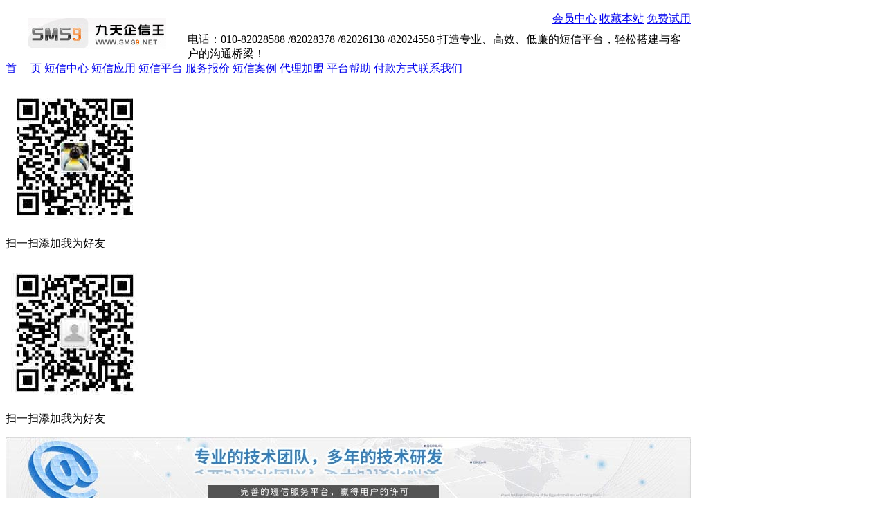

--- FILE ---
content_type: text/html
request_url: https://www.sms9.net/case_view_71285.html
body_size: 4896
content:


<!DOCTYPE html PUBLIC "-//W3C//DTD XHTML 1.0 Transitional//EN" "http://www.w3.org/TR/xhtml1/DTD/xhtml1-transitional.dtd">
<html xmlns="http://www.w3.org/1999/xhtml">
<head>
<meta http-equiv="Content-Type" content="text/html; charset=gb2312" />
<title>四川某楼盘业主利用短信群发平台维权案例-【九天企信王】</title>
<meta name="keywords" content="四川某楼盘业主利用短信群发平台维权案例" />
<meta name="description" content="近日四川一楼盘业主就用短信群发平台号召全体业主维护合法权益。&ldquo;亲爱的业主朋友，我们都是XX楼盘的受害者，维权一直在进行。因不正当的维权，造成大量伤人、死人事件。" />
<meta name="mobile-agent" content="format=html5;url=https://m.sms9.net/case_view_71285.html">
<link rel="alternate" media="only screen and (max-width: 640px)" href="https://m.sms9.net/case_view_71285.html">
<link href="./css/css.css?v=1" rel="stylesheet" type="text/css" />
<script type="application/ld+json">
  {
"@context": "https://zhanzhang.baidu.com/contexts/cambrian.jsonld",
"@id": "https://www.sms9.net/case_view_71285.html",
"appid":"",
"title": "四川某楼盘业主利用短信群发平台维权案例",
"images": ["photo/d1/a/a7/18d/2473909.jpg"],
"description": "近日四川一楼盘业主就用短信群发平台号召全体业主维护合法权益。&ldquo;亲爱的业主朋友，我们都是XX楼盘的受害者，维权一直在进行。因不正当的维权，造成大量伤人、死人事件。",
"pubDate": "2024-01-31T09:00:00",
"upDate": "2024-01-31T09:00:00",
"lrDate": ""
  }
</script>
</head>
<body>
<script type="text/javascript">
if(/AppleWebKit.*Mobile/i.test(navigator.userAgent) || (/MIDP|SymbianOS|NOKIA|SAMSUNG|LG|NEC|TCL|Alcatel|BIRD|DBTEL|Dopod|PHILIPS|HAIER|LENOVO|MOT-|Nokia|SonyEricsson|SIE-|Amoi|ZTE/.test(navigator.userAgent)))
{
	window.location.href="https://m.sms9.net/case_view_71285.html";
}
</script>

<div class="main">
<div class="topt">
  <table width="990" height="81" border="0" cellpadding="0" cellspacing="0">
    <tr>
      <td width="263" rowspan="2" align="center" valign="middle"><a href="https://www.sms9.net/"><img alt="短信群发-九天企信王" src="images/logo.jpg"/></a></td>
      <td width="727" height="38" align="right" valign="middle"><div class="swsy"><a rel="nofollow" href="javascript:void(0);" onclick="window.location.href='https://my.sms9.net/houtai/';">会员中心</a> <a href="javascript:void(0);" onclick="AddFavorite('https://www.sms9.net/','【九天企信王】');" rel="nofollow">收藏本站</a> <a rel="nofollow" href="regist.html" class="yel">免费试用</a></div></td>
    </tr>
    <tr>
      <td height="42"><div class="topwz"><span class="yel">电话：010-82028588 /82028378 /82026138 /82024558 </span>打造专业、高效、低廉的短信平台，轻松搭建与客户的沟通桥梁！</div></td>
    </tr>
  </table>
</div>
<div class="daohang"><a  href="https://www.sms9.net/">首 　页</a> <a  href="https://www.sms9.net/news.html">短信中心</a> <a  href="https://www.sms9.net/apply.html">短信应用</a> <a  href="https://www.sms9.net/sms_platform.html">短信平台</a> <a  href="https://www.sms9.net/service_quote.html" rel="nofollow">服务报价</a> <a class="dhbg blu" href="https://www.sms9.net/case.html">短信案例</a> <a  href="https://www.sms9.net/agent.html" rel="nofollow">代理加盟</a> <a  href="https://www.sms9.net/sms_helpindex.html" rel="nofollow">平台帮助</a> <a  href="https://www.sms9.net/pay.html" rel="nofollow">付款方式</a><a  href="https://www.sms9.net/contact.html" rel="nofollow">联系我们</a> </div>
<div class="topb">
<script language="javascript" src="./js/head_table.js?v=1.0"></script><div id="wx1" class="fweix display"><p><img src="images/w1.jpg" /></p><p class="fontmar">扫一扫添加我为好友</p></div><div id="wx2" class="fweix display"><p><img src="images/w2.jpg" /></p><p class="fontmar">扫一扫添加我为好友</p></div>
 </div>

</div><div class="main">
<div class="ad"><img src="images/add5.jpg" width="990" alt="九天企信王短信服务平台,专业技术团队,多年技术研发"/></div>
<div class="mleft fl">
<div class="newt1"><span class="fr">您的位置：<a href="https://www.sms9.net/">短信平台首页</a> &gt;  <a class="newbt1" href="case.html">短信案例</a></span>
  <img class="fl" src="images/nt02.gif" /><strong>四川某楼盘业主利用短信群发平台维权案例</strong><img class="fl" src="images/nt03.gif" /></div>
  
  
<div class="newsinfon">
  <div class="newstit"><h1>四川某楼盘业主利用短信群发平台维权案例</h1>  <p>发布时间：<span class="blue">2024-01-31</span>来源：<span class="blue">九天企信王</span>作者：<span class="blue">闻人易文</span></p>
</div>
<p align="center"><img alt="四川某楼盘业主利用短信群发平台维权案例" src="https://www.sms9.net/photo/d1/a/a7/18d/2473909.jpg" /></p>  <h2>买房的困难与维权的重要性</h2><h3>缺乏资金与房屋质量问题</h3><p>买房一直是一项困难的任务，其中主要问题之一就是缺乏足够的资金。很多人一旦交付首付款，就会成为长达30年的“房奴”，每个月为还贷款而努力工作。这使得买房成为了一种沉重的负担。</p><p>此外，房屋质量和小区环境问题也经常引发维权和纠纷。在四川的一个楼盘中，业主们最近通过短信群发平台呼吁所有业主一起维护自己的合法权益。这表明房屋质量问题在很多地方都存在，业主们迫切需要采取行动来解决这个问题。</p><h3>业主们的维权行动</h3><p>业主们通过短信群发平台向所有业主发出了维权的呼吁。他们已经找到了专业机构来评估房屋质量，并且广大业主已经进行了现场或网上捐款。这种集体行动的目的是为了保护他们的家园，让每位业主都能享受到安全和舒适的居住环境。</p><p>如果你愿意为此做出贡献，可以加入他们的qq群（XXX）并在群相册中查看账号，为维权行动提供支持。只有通过集体的努力，业主们才能有更大的声音，引起更多人的关注和支持。</p><h3>正确的维权方式</h3><p>由于不当的维权行为可能导致伤亡事件，业主们应该选择正确的维权方式。首先，找到专业机构来评估房屋质量，这样可以获得权威的评估结果，为维权提供有力的证据。</p><p>其次，寻找律师来运用法律手段进行维权。律师具有专业知识和经验，可以帮助业主们通过法律途径解决问题，维护自己的合法权益。</p><p>此外，媒体手段如电台曝光、短信平台等也可以起到很好的辅助作用。通过媒体的曝光，可以引起更多人的关注，增加维权行动的影响力。</p><h3>维权的重要性</h3><p>维权不仅仅是为了解决当前的问题，更是为了维护每个业主的合法权益。只有通过维权行动，业主们才能获得应有的权益，享受到安全和舒适的居住环境。</p><p>同时，维权行动也能够引起社会的关注和反思。只有当问题得到解决并引起足够的重视，才有可能推动整个行业的改革和发展。</p><p>因此，每个业主都应该意识到维权的重要性，并积极参与到维权行动中来。只有通过集体的努力和正确的方式，才能实现维权的目标，让每个业主都能够享受到安全和舒适的居住环境。</p><div class="xiangguan"><em>相关标签：</em>
<span><a href="news_tag_346.html" target="_blank">短信专业群发平台</a>
<a href="news_tag_3.html" target="_blank">短信群发平台</a>
<a href="news_tag_808.html" target="_blank">短信群发平台合法吗</a>
<a href="news_tag_225.html" target="_blank">企信通短信群发平台</a>
<a href="news_tag_294.html" target="_blank">短信群发平台效率高吗</a>
</span></div>
 <div class="ysyd">延伸阅读</div>
<div class="xgnsline1"><a href="dian_view_81086.html" target="_blank">短信群发实用指南：企业如何科学控制成本与规避风险</a>
<a href="info_view_82512.html" target="_blank">想给很多人群发短信怎么弄</a>
<a href="dian_view_82743.html" target="_blank">短信群发实战指南：新手必知的四大核心策略</a>
<a href="info_view_83675.html" target="_blank">短信平台使用指南：如何高效安全地发送信息</a>
<a href="info_view_85012.html" target="_blank">避开这些坑！教你三步选出靠谱的短信群发平台（实战指南）</a>
<a href="info_view_85199.html" target="_blank">短信群发技术应用的合规化发展路径</a>
</div>
</div>
</div>

<div class="mright fr">  
  <div class="mnews">
    <div class="tit07"><span class="fr"><a rel="nofollow" href="news.html">更多</a></span>
      <h3><a href="news.html">短信中心</a></h3>
      </div>
    <ul class="line04">
      <li><a href="dian_view_80407.html" target="_blank"  title="如何让短信推广不再石沉大海？五个步骤提升客户回复率">如何让短信推广不再石沉大海？五个步骤提升客户回复率</a></li>
      <li><a href="dian_view_81418.html" target="_blank"  title="让用户主动点开短信的3个黄金法则">让用户主动点开短信的3个黄金法则</a></li>
      <li><a href="dian_view_81588.html" target="_blank"  title="让健身更贴心：短信服务如何成为健身房的最佳助手">让健身更贴心：短信服务如何成为健身房的最佳助手</a></li>
      <li><a href="dian_view_81687.html" target="_blank"  title="如何选择更高效的客户沟通方式？企业主必读的营销策略指南">如何选择更高效的客户沟通方式？企业主必读的营销策略指南</a></li>
      <li><a href="dian_view_81783.html" target="_blank"  title="短信平台成为家居行业营销的助推器">短信平台成为家居行业营销的助推器</a></li>
      <li><a href="dian_view_82709.html" target="_blank"  title="春节里的清廉守护：如何用短信传递清风正气">春节里的清廉守护：如何用短信传递清风正气</a></li>
      <li><a href="dian_view_84081.html" target="_blank"  title="一触即达的营销革新：解读多媒体短信的实用价值">一触即达的营销革新：解读多媒体短信的实用价值</a></li>
      <li><a href="dian_view_84593.html" target="_blank"  title="安全验证的“双保险“：验证方式的进化与选择">安全验证的“双保险“：验证方式的进化与选择</a></li>
      <li><a href="dian_view_85270.html" target="_blank"  title="【短信验证码：数字时代的隐形守护者】">【短信验证码：数字时代的隐形守护者】</a></li>
      <li><a href="info_view_85560.html" target="_blank"  title="电子产品售后短信群发平台来维护">电子产品售后短信群发平台来维护</a></li>
    </ul>
  </div>
  
    <div class="mnews">
    <div class="tit07">
      <h3>热点排行</h3>
      </div>
    <ul class="line04">
	       <li><a href="info_view_80219.html" target="_blank"  title="【年中大促短信营销全攻略：如何让客户主动点开你的促销信息】">【年中大促短信营销全攻略：如何让客户主动点开你的促销信息】</a></li>
	          <li><a href="dian_view_80523.html" target="_blank"  title="短信营销效果提升指南：从精准触达到客户转化全解析">短信营销效果提升指南：从精准触达到客户转化全解析</a></li>
	          <li><a href="info_view_82640.html" target="_blank"  title="如何解决「短信显示成功却收不到」的困惑？">如何解决「短信显示成功却收不到」的困惑？</a></li>
	          <li><a href="dian_view_82663.html" target="_blank"  title="企业培训通知撰写指南：让组织沟通更高效">企业培训通知撰写指南：让组织沟通更高效</a></li>
	          <li><a href="info_view_82930.html" target="_blank"  title="装修公司如何用短信赢得客户信任？这五个阶段沟通有诀窍">装修公司如何用短信赢得客户信任？这五个阶段沟通有诀窍</a></li>
	          <li><a href="info_view_83681.html" target="_blank"  title="如何合法合规开通企业短信服务？全面解析1069号码申报指南">如何合法合规开通企业短信服务？全面解析1069号码申报指南</a></li>
	          <li><a href="dian_view_84643.html" target="_blank"  title="企业短信服务选择指南：成本管控与高效触达的必修课">企业短信服务选择指南：成本管控与高效触达的必修课</a></li>
	          <li><a href="info_view_84751.html" target="_blank"  title="短信验证码服务的价格指南与选择技巧">短信验证码服务的价格指南与选择技巧</a></li>
	          <li><a href="info_view_84999.html" target="_blank"  title="短信模板设计与群发技巧全攻略：避开雷区提升送达率">短信模板设计与群发技巧全攻略：避开雷区提升送达率</a></li>
	          <li><a href="dian_view_85823.html" target="_blank"  title="直销行业高效沟通指南：如何用短信平台驱动团队与业绩增长">直销行业高效沟通指南：如何用短信平台驱动团队与业绩增长</a></li>
	   
    </ul>
  </div>
 
<img class="fl" src="images/x1.gif" alt="方便,快捷,30天内无条件退款"/>

</div>

</div>
<div class="main">
<div class="bot">
<p><a href="https://www.sms9.net/" rel="nofollow">首页</a> | <a href="./sms_platform.html" rel="nofollow">平台介绍</a> | <a href="./service_quote.html" rel="nofollow">服务报价</a> | <a href="./pay.html" rel="nofollow">付款方式</a> | <a href="./agent.html" rel="nofollow">代理加盟</a> | <a href="./contact.html" rel="nofollow">联系我们</a> | <a href="./sms_helpindex.html" rel="nofollow">平台帮助</a></p>
<p>版权所有：北京九天揽月科技有限公司 www.sms9.net<br />
   增值电信许可证编号：京B2-20060060<br/>九天企信王</p>
</div>
</div>
<script language="javascript" type="text/javascript" src="./js/jquery-1.7.1.js"></script>
<script>

function open_wx_div(id)
{
console.log($("#wx"+id).css("display"));
	if($("#wx"+id).css("display")=='none')
	{
		$("div[id^='wx']").addClass("display");
		$("#wx"+id).removeClass("display");	
		console.log(id);
	}
	else
	{
		$("#wx"+id).addClass("display");	
	}
}

$(function () {
	 $(document).bind("click",function(e){
	  var target  = $(e.target);
	  if(target.closest('td[id^="wxtd"]').length == 0){
	  console.log('a');
		$("div[id^='wx']").addClass("display");
	  }
	 });
})
</script></body>
</html>
